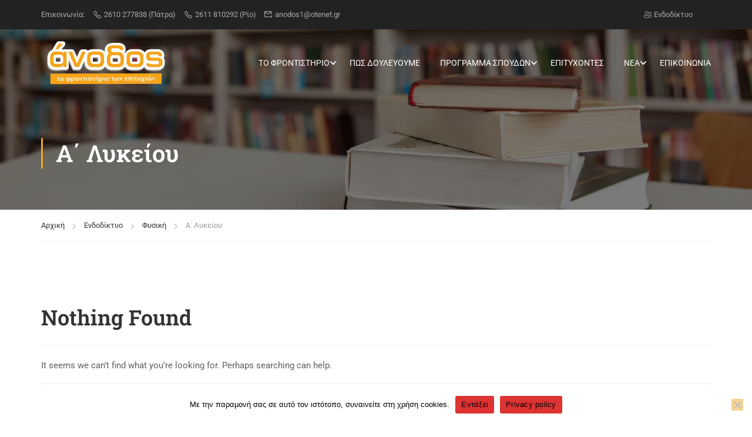

--- FILE ---
content_type: text/html; charset=utf-8
request_url: https://www.google.com/recaptcha/api2/anchor?ar=1&k=6LcJDjgoAAAAAKOhNzFT1RPVb4Q4bITOYlk2RAj_&co=aHR0cHM6Ly93d3cuYW5vZG9zcGF0cmFzLmdyOjQ0Mw..&hl=en&v=N67nZn4AqZkNcbeMu4prBgzg&size=invisible&anchor-ms=20000&execute-ms=30000&cb=mdndchbi2ejx
body_size: 48502
content:
<!DOCTYPE HTML><html dir="ltr" lang="en"><head><meta http-equiv="Content-Type" content="text/html; charset=UTF-8">
<meta http-equiv="X-UA-Compatible" content="IE=edge">
<title>reCAPTCHA</title>
<style type="text/css">
/* cyrillic-ext */
@font-face {
  font-family: 'Roboto';
  font-style: normal;
  font-weight: 400;
  font-stretch: 100%;
  src: url(//fonts.gstatic.com/s/roboto/v48/KFO7CnqEu92Fr1ME7kSn66aGLdTylUAMa3GUBHMdazTgWw.woff2) format('woff2');
  unicode-range: U+0460-052F, U+1C80-1C8A, U+20B4, U+2DE0-2DFF, U+A640-A69F, U+FE2E-FE2F;
}
/* cyrillic */
@font-face {
  font-family: 'Roboto';
  font-style: normal;
  font-weight: 400;
  font-stretch: 100%;
  src: url(//fonts.gstatic.com/s/roboto/v48/KFO7CnqEu92Fr1ME7kSn66aGLdTylUAMa3iUBHMdazTgWw.woff2) format('woff2');
  unicode-range: U+0301, U+0400-045F, U+0490-0491, U+04B0-04B1, U+2116;
}
/* greek-ext */
@font-face {
  font-family: 'Roboto';
  font-style: normal;
  font-weight: 400;
  font-stretch: 100%;
  src: url(//fonts.gstatic.com/s/roboto/v48/KFO7CnqEu92Fr1ME7kSn66aGLdTylUAMa3CUBHMdazTgWw.woff2) format('woff2');
  unicode-range: U+1F00-1FFF;
}
/* greek */
@font-face {
  font-family: 'Roboto';
  font-style: normal;
  font-weight: 400;
  font-stretch: 100%;
  src: url(//fonts.gstatic.com/s/roboto/v48/KFO7CnqEu92Fr1ME7kSn66aGLdTylUAMa3-UBHMdazTgWw.woff2) format('woff2');
  unicode-range: U+0370-0377, U+037A-037F, U+0384-038A, U+038C, U+038E-03A1, U+03A3-03FF;
}
/* math */
@font-face {
  font-family: 'Roboto';
  font-style: normal;
  font-weight: 400;
  font-stretch: 100%;
  src: url(//fonts.gstatic.com/s/roboto/v48/KFO7CnqEu92Fr1ME7kSn66aGLdTylUAMawCUBHMdazTgWw.woff2) format('woff2');
  unicode-range: U+0302-0303, U+0305, U+0307-0308, U+0310, U+0312, U+0315, U+031A, U+0326-0327, U+032C, U+032F-0330, U+0332-0333, U+0338, U+033A, U+0346, U+034D, U+0391-03A1, U+03A3-03A9, U+03B1-03C9, U+03D1, U+03D5-03D6, U+03F0-03F1, U+03F4-03F5, U+2016-2017, U+2034-2038, U+203C, U+2040, U+2043, U+2047, U+2050, U+2057, U+205F, U+2070-2071, U+2074-208E, U+2090-209C, U+20D0-20DC, U+20E1, U+20E5-20EF, U+2100-2112, U+2114-2115, U+2117-2121, U+2123-214F, U+2190, U+2192, U+2194-21AE, U+21B0-21E5, U+21F1-21F2, U+21F4-2211, U+2213-2214, U+2216-22FF, U+2308-230B, U+2310, U+2319, U+231C-2321, U+2336-237A, U+237C, U+2395, U+239B-23B7, U+23D0, U+23DC-23E1, U+2474-2475, U+25AF, U+25B3, U+25B7, U+25BD, U+25C1, U+25CA, U+25CC, U+25FB, U+266D-266F, U+27C0-27FF, U+2900-2AFF, U+2B0E-2B11, U+2B30-2B4C, U+2BFE, U+3030, U+FF5B, U+FF5D, U+1D400-1D7FF, U+1EE00-1EEFF;
}
/* symbols */
@font-face {
  font-family: 'Roboto';
  font-style: normal;
  font-weight: 400;
  font-stretch: 100%;
  src: url(//fonts.gstatic.com/s/roboto/v48/KFO7CnqEu92Fr1ME7kSn66aGLdTylUAMaxKUBHMdazTgWw.woff2) format('woff2');
  unicode-range: U+0001-000C, U+000E-001F, U+007F-009F, U+20DD-20E0, U+20E2-20E4, U+2150-218F, U+2190, U+2192, U+2194-2199, U+21AF, U+21E6-21F0, U+21F3, U+2218-2219, U+2299, U+22C4-22C6, U+2300-243F, U+2440-244A, U+2460-24FF, U+25A0-27BF, U+2800-28FF, U+2921-2922, U+2981, U+29BF, U+29EB, U+2B00-2BFF, U+4DC0-4DFF, U+FFF9-FFFB, U+10140-1018E, U+10190-1019C, U+101A0, U+101D0-101FD, U+102E0-102FB, U+10E60-10E7E, U+1D2C0-1D2D3, U+1D2E0-1D37F, U+1F000-1F0FF, U+1F100-1F1AD, U+1F1E6-1F1FF, U+1F30D-1F30F, U+1F315, U+1F31C, U+1F31E, U+1F320-1F32C, U+1F336, U+1F378, U+1F37D, U+1F382, U+1F393-1F39F, U+1F3A7-1F3A8, U+1F3AC-1F3AF, U+1F3C2, U+1F3C4-1F3C6, U+1F3CA-1F3CE, U+1F3D4-1F3E0, U+1F3ED, U+1F3F1-1F3F3, U+1F3F5-1F3F7, U+1F408, U+1F415, U+1F41F, U+1F426, U+1F43F, U+1F441-1F442, U+1F444, U+1F446-1F449, U+1F44C-1F44E, U+1F453, U+1F46A, U+1F47D, U+1F4A3, U+1F4B0, U+1F4B3, U+1F4B9, U+1F4BB, U+1F4BF, U+1F4C8-1F4CB, U+1F4D6, U+1F4DA, U+1F4DF, U+1F4E3-1F4E6, U+1F4EA-1F4ED, U+1F4F7, U+1F4F9-1F4FB, U+1F4FD-1F4FE, U+1F503, U+1F507-1F50B, U+1F50D, U+1F512-1F513, U+1F53E-1F54A, U+1F54F-1F5FA, U+1F610, U+1F650-1F67F, U+1F687, U+1F68D, U+1F691, U+1F694, U+1F698, U+1F6AD, U+1F6B2, U+1F6B9-1F6BA, U+1F6BC, U+1F6C6-1F6CF, U+1F6D3-1F6D7, U+1F6E0-1F6EA, U+1F6F0-1F6F3, U+1F6F7-1F6FC, U+1F700-1F7FF, U+1F800-1F80B, U+1F810-1F847, U+1F850-1F859, U+1F860-1F887, U+1F890-1F8AD, U+1F8B0-1F8BB, U+1F8C0-1F8C1, U+1F900-1F90B, U+1F93B, U+1F946, U+1F984, U+1F996, U+1F9E9, U+1FA00-1FA6F, U+1FA70-1FA7C, U+1FA80-1FA89, U+1FA8F-1FAC6, U+1FACE-1FADC, U+1FADF-1FAE9, U+1FAF0-1FAF8, U+1FB00-1FBFF;
}
/* vietnamese */
@font-face {
  font-family: 'Roboto';
  font-style: normal;
  font-weight: 400;
  font-stretch: 100%;
  src: url(//fonts.gstatic.com/s/roboto/v48/KFO7CnqEu92Fr1ME7kSn66aGLdTylUAMa3OUBHMdazTgWw.woff2) format('woff2');
  unicode-range: U+0102-0103, U+0110-0111, U+0128-0129, U+0168-0169, U+01A0-01A1, U+01AF-01B0, U+0300-0301, U+0303-0304, U+0308-0309, U+0323, U+0329, U+1EA0-1EF9, U+20AB;
}
/* latin-ext */
@font-face {
  font-family: 'Roboto';
  font-style: normal;
  font-weight: 400;
  font-stretch: 100%;
  src: url(//fonts.gstatic.com/s/roboto/v48/KFO7CnqEu92Fr1ME7kSn66aGLdTylUAMa3KUBHMdazTgWw.woff2) format('woff2');
  unicode-range: U+0100-02BA, U+02BD-02C5, U+02C7-02CC, U+02CE-02D7, U+02DD-02FF, U+0304, U+0308, U+0329, U+1D00-1DBF, U+1E00-1E9F, U+1EF2-1EFF, U+2020, U+20A0-20AB, U+20AD-20C0, U+2113, U+2C60-2C7F, U+A720-A7FF;
}
/* latin */
@font-face {
  font-family: 'Roboto';
  font-style: normal;
  font-weight: 400;
  font-stretch: 100%;
  src: url(//fonts.gstatic.com/s/roboto/v48/KFO7CnqEu92Fr1ME7kSn66aGLdTylUAMa3yUBHMdazQ.woff2) format('woff2');
  unicode-range: U+0000-00FF, U+0131, U+0152-0153, U+02BB-02BC, U+02C6, U+02DA, U+02DC, U+0304, U+0308, U+0329, U+2000-206F, U+20AC, U+2122, U+2191, U+2193, U+2212, U+2215, U+FEFF, U+FFFD;
}
/* cyrillic-ext */
@font-face {
  font-family: 'Roboto';
  font-style: normal;
  font-weight: 500;
  font-stretch: 100%;
  src: url(//fonts.gstatic.com/s/roboto/v48/KFO7CnqEu92Fr1ME7kSn66aGLdTylUAMa3GUBHMdazTgWw.woff2) format('woff2');
  unicode-range: U+0460-052F, U+1C80-1C8A, U+20B4, U+2DE0-2DFF, U+A640-A69F, U+FE2E-FE2F;
}
/* cyrillic */
@font-face {
  font-family: 'Roboto';
  font-style: normal;
  font-weight: 500;
  font-stretch: 100%;
  src: url(//fonts.gstatic.com/s/roboto/v48/KFO7CnqEu92Fr1ME7kSn66aGLdTylUAMa3iUBHMdazTgWw.woff2) format('woff2');
  unicode-range: U+0301, U+0400-045F, U+0490-0491, U+04B0-04B1, U+2116;
}
/* greek-ext */
@font-face {
  font-family: 'Roboto';
  font-style: normal;
  font-weight: 500;
  font-stretch: 100%;
  src: url(//fonts.gstatic.com/s/roboto/v48/KFO7CnqEu92Fr1ME7kSn66aGLdTylUAMa3CUBHMdazTgWw.woff2) format('woff2');
  unicode-range: U+1F00-1FFF;
}
/* greek */
@font-face {
  font-family: 'Roboto';
  font-style: normal;
  font-weight: 500;
  font-stretch: 100%;
  src: url(//fonts.gstatic.com/s/roboto/v48/KFO7CnqEu92Fr1ME7kSn66aGLdTylUAMa3-UBHMdazTgWw.woff2) format('woff2');
  unicode-range: U+0370-0377, U+037A-037F, U+0384-038A, U+038C, U+038E-03A1, U+03A3-03FF;
}
/* math */
@font-face {
  font-family: 'Roboto';
  font-style: normal;
  font-weight: 500;
  font-stretch: 100%;
  src: url(//fonts.gstatic.com/s/roboto/v48/KFO7CnqEu92Fr1ME7kSn66aGLdTylUAMawCUBHMdazTgWw.woff2) format('woff2');
  unicode-range: U+0302-0303, U+0305, U+0307-0308, U+0310, U+0312, U+0315, U+031A, U+0326-0327, U+032C, U+032F-0330, U+0332-0333, U+0338, U+033A, U+0346, U+034D, U+0391-03A1, U+03A3-03A9, U+03B1-03C9, U+03D1, U+03D5-03D6, U+03F0-03F1, U+03F4-03F5, U+2016-2017, U+2034-2038, U+203C, U+2040, U+2043, U+2047, U+2050, U+2057, U+205F, U+2070-2071, U+2074-208E, U+2090-209C, U+20D0-20DC, U+20E1, U+20E5-20EF, U+2100-2112, U+2114-2115, U+2117-2121, U+2123-214F, U+2190, U+2192, U+2194-21AE, U+21B0-21E5, U+21F1-21F2, U+21F4-2211, U+2213-2214, U+2216-22FF, U+2308-230B, U+2310, U+2319, U+231C-2321, U+2336-237A, U+237C, U+2395, U+239B-23B7, U+23D0, U+23DC-23E1, U+2474-2475, U+25AF, U+25B3, U+25B7, U+25BD, U+25C1, U+25CA, U+25CC, U+25FB, U+266D-266F, U+27C0-27FF, U+2900-2AFF, U+2B0E-2B11, U+2B30-2B4C, U+2BFE, U+3030, U+FF5B, U+FF5D, U+1D400-1D7FF, U+1EE00-1EEFF;
}
/* symbols */
@font-face {
  font-family: 'Roboto';
  font-style: normal;
  font-weight: 500;
  font-stretch: 100%;
  src: url(//fonts.gstatic.com/s/roboto/v48/KFO7CnqEu92Fr1ME7kSn66aGLdTylUAMaxKUBHMdazTgWw.woff2) format('woff2');
  unicode-range: U+0001-000C, U+000E-001F, U+007F-009F, U+20DD-20E0, U+20E2-20E4, U+2150-218F, U+2190, U+2192, U+2194-2199, U+21AF, U+21E6-21F0, U+21F3, U+2218-2219, U+2299, U+22C4-22C6, U+2300-243F, U+2440-244A, U+2460-24FF, U+25A0-27BF, U+2800-28FF, U+2921-2922, U+2981, U+29BF, U+29EB, U+2B00-2BFF, U+4DC0-4DFF, U+FFF9-FFFB, U+10140-1018E, U+10190-1019C, U+101A0, U+101D0-101FD, U+102E0-102FB, U+10E60-10E7E, U+1D2C0-1D2D3, U+1D2E0-1D37F, U+1F000-1F0FF, U+1F100-1F1AD, U+1F1E6-1F1FF, U+1F30D-1F30F, U+1F315, U+1F31C, U+1F31E, U+1F320-1F32C, U+1F336, U+1F378, U+1F37D, U+1F382, U+1F393-1F39F, U+1F3A7-1F3A8, U+1F3AC-1F3AF, U+1F3C2, U+1F3C4-1F3C6, U+1F3CA-1F3CE, U+1F3D4-1F3E0, U+1F3ED, U+1F3F1-1F3F3, U+1F3F5-1F3F7, U+1F408, U+1F415, U+1F41F, U+1F426, U+1F43F, U+1F441-1F442, U+1F444, U+1F446-1F449, U+1F44C-1F44E, U+1F453, U+1F46A, U+1F47D, U+1F4A3, U+1F4B0, U+1F4B3, U+1F4B9, U+1F4BB, U+1F4BF, U+1F4C8-1F4CB, U+1F4D6, U+1F4DA, U+1F4DF, U+1F4E3-1F4E6, U+1F4EA-1F4ED, U+1F4F7, U+1F4F9-1F4FB, U+1F4FD-1F4FE, U+1F503, U+1F507-1F50B, U+1F50D, U+1F512-1F513, U+1F53E-1F54A, U+1F54F-1F5FA, U+1F610, U+1F650-1F67F, U+1F687, U+1F68D, U+1F691, U+1F694, U+1F698, U+1F6AD, U+1F6B2, U+1F6B9-1F6BA, U+1F6BC, U+1F6C6-1F6CF, U+1F6D3-1F6D7, U+1F6E0-1F6EA, U+1F6F0-1F6F3, U+1F6F7-1F6FC, U+1F700-1F7FF, U+1F800-1F80B, U+1F810-1F847, U+1F850-1F859, U+1F860-1F887, U+1F890-1F8AD, U+1F8B0-1F8BB, U+1F8C0-1F8C1, U+1F900-1F90B, U+1F93B, U+1F946, U+1F984, U+1F996, U+1F9E9, U+1FA00-1FA6F, U+1FA70-1FA7C, U+1FA80-1FA89, U+1FA8F-1FAC6, U+1FACE-1FADC, U+1FADF-1FAE9, U+1FAF0-1FAF8, U+1FB00-1FBFF;
}
/* vietnamese */
@font-face {
  font-family: 'Roboto';
  font-style: normal;
  font-weight: 500;
  font-stretch: 100%;
  src: url(//fonts.gstatic.com/s/roboto/v48/KFO7CnqEu92Fr1ME7kSn66aGLdTylUAMa3OUBHMdazTgWw.woff2) format('woff2');
  unicode-range: U+0102-0103, U+0110-0111, U+0128-0129, U+0168-0169, U+01A0-01A1, U+01AF-01B0, U+0300-0301, U+0303-0304, U+0308-0309, U+0323, U+0329, U+1EA0-1EF9, U+20AB;
}
/* latin-ext */
@font-face {
  font-family: 'Roboto';
  font-style: normal;
  font-weight: 500;
  font-stretch: 100%;
  src: url(//fonts.gstatic.com/s/roboto/v48/KFO7CnqEu92Fr1ME7kSn66aGLdTylUAMa3KUBHMdazTgWw.woff2) format('woff2');
  unicode-range: U+0100-02BA, U+02BD-02C5, U+02C7-02CC, U+02CE-02D7, U+02DD-02FF, U+0304, U+0308, U+0329, U+1D00-1DBF, U+1E00-1E9F, U+1EF2-1EFF, U+2020, U+20A0-20AB, U+20AD-20C0, U+2113, U+2C60-2C7F, U+A720-A7FF;
}
/* latin */
@font-face {
  font-family: 'Roboto';
  font-style: normal;
  font-weight: 500;
  font-stretch: 100%;
  src: url(//fonts.gstatic.com/s/roboto/v48/KFO7CnqEu92Fr1ME7kSn66aGLdTylUAMa3yUBHMdazQ.woff2) format('woff2');
  unicode-range: U+0000-00FF, U+0131, U+0152-0153, U+02BB-02BC, U+02C6, U+02DA, U+02DC, U+0304, U+0308, U+0329, U+2000-206F, U+20AC, U+2122, U+2191, U+2193, U+2212, U+2215, U+FEFF, U+FFFD;
}
/* cyrillic-ext */
@font-face {
  font-family: 'Roboto';
  font-style: normal;
  font-weight: 900;
  font-stretch: 100%;
  src: url(//fonts.gstatic.com/s/roboto/v48/KFO7CnqEu92Fr1ME7kSn66aGLdTylUAMa3GUBHMdazTgWw.woff2) format('woff2');
  unicode-range: U+0460-052F, U+1C80-1C8A, U+20B4, U+2DE0-2DFF, U+A640-A69F, U+FE2E-FE2F;
}
/* cyrillic */
@font-face {
  font-family: 'Roboto';
  font-style: normal;
  font-weight: 900;
  font-stretch: 100%;
  src: url(//fonts.gstatic.com/s/roboto/v48/KFO7CnqEu92Fr1ME7kSn66aGLdTylUAMa3iUBHMdazTgWw.woff2) format('woff2');
  unicode-range: U+0301, U+0400-045F, U+0490-0491, U+04B0-04B1, U+2116;
}
/* greek-ext */
@font-face {
  font-family: 'Roboto';
  font-style: normal;
  font-weight: 900;
  font-stretch: 100%;
  src: url(//fonts.gstatic.com/s/roboto/v48/KFO7CnqEu92Fr1ME7kSn66aGLdTylUAMa3CUBHMdazTgWw.woff2) format('woff2');
  unicode-range: U+1F00-1FFF;
}
/* greek */
@font-face {
  font-family: 'Roboto';
  font-style: normal;
  font-weight: 900;
  font-stretch: 100%;
  src: url(//fonts.gstatic.com/s/roboto/v48/KFO7CnqEu92Fr1ME7kSn66aGLdTylUAMa3-UBHMdazTgWw.woff2) format('woff2');
  unicode-range: U+0370-0377, U+037A-037F, U+0384-038A, U+038C, U+038E-03A1, U+03A3-03FF;
}
/* math */
@font-face {
  font-family: 'Roboto';
  font-style: normal;
  font-weight: 900;
  font-stretch: 100%;
  src: url(//fonts.gstatic.com/s/roboto/v48/KFO7CnqEu92Fr1ME7kSn66aGLdTylUAMawCUBHMdazTgWw.woff2) format('woff2');
  unicode-range: U+0302-0303, U+0305, U+0307-0308, U+0310, U+0312, U+0315, U+031A, U+0326-0327, U+032C, U+032F-0330, U+0332-0333, U+0338, U+033A, U+0346, U+034D, U+0391-03A1, U+03A3-03A9, U+03B1-03C9, U+03D1, U+03D5-03D6, U+03F0-03F1, U+03F4-03F5, U+2016-2017, U+2034-2038, U+203C, U+2040, U+2043, U+2047, U+2050, U+2057, U+205F, U+2070-2071, U+2074-208E, U+2090-209C, U+20D0-20DC, U+20E1, U+20E5-20EF, U+2100-2112, U+2114-2115, U+2117-2121, U+2123-214F, U+2190, U+2192, U+2194-21AE, U+21B0-21E5, U+21F1-21F2, U+21F4-2211, U+2213-2214, U+2216-22FF, U+2308-230B, U+2310, U+2319, U+231C-2321, U+2336-237A, U+237C, U+2395, U+239B-23B7, U+23D0, U+23DC-23E1, U+2474-2475, U+25AF, U+25B3, U+25B7, U+25BD, U+25C1, U+25CA, U+25CC, U+25FB, U+266D-266F, U+27C0-27FF, U+2900-2AFF, U+2B0E-2B11, U+2B30-2B4C, U+2BFE, U+3030, U+FF5B, U+FF5D, U+1D400-1D7FF, U+1EE00-1EEFF;
}
/* symbols */
@font-face {
  font-family: 'Roboto';
  font-style: normal;
  font-weight: 900;
  font-stretch: 100%;
  src: url(//fonts.gstatic.com/s/roboto/v48/KFO7CnqEu92Fr1ME7kSn66aGLdTylUAMaxKUBHMdazTgWw.woff2) format('woff2');
  unicode-range: U+0001-000C, U+000E-001F, U+007F-009F, U+20DD-20E0, U+20E2-20E4, U+2150-218F, U+2190, U+2192, U+2194-2199, U+21AF, U+21E6-21F0, U+21F3, U+2218-2219, U+2299, U+22C4-22C6, U+2300-243F, U+2440-244A, U+2460-24FF, U+25A0-27BF, U+2800-28FF, U+2921-2922, U+2981, U+29BF, U+29EB, U+2B00-2BFF, U+4DC0-4DFF, U+FFF9-FFFB, U+10140-1018E, U+10190-1019C, U+101A0, U+101D0-101FD, U+102E0-102FB, U+10E60-10E7E, U+1D2C0-1D2D3, U+1D2E0-1D37F, U+1F000-1F0FF, U+1F100-1F1AD, U+1F1E6-1F1FF, U+1F30D-1F30F, U+1F315, U+1F31C, U+1F31E, U+1F320-1F32C, U+1F336, U+1F378, U+1F37D, U+1F382, U+1F393-1F39F, U+1F3A7-1F3A8, U+1F3AC-1F3AF, U+1F3C2, U+1F3C4-1F3C6, U+1F3CA-1F3CE, U+1F3D4-1F3E0, U+1F3ED, U+1F3F1-1F3F3, U+1F3F5-1F3F7, U+1F408, U+1F415, U+1F41F, U+1F426, U+1F43F, U+1F441-1F442, U+1F444, U+1F446-1F449, U+1F44C-1F44E, U+1F453, U+1F46A, U+1F47D, U+1F4A3, U+1F4B0, U+1F4B3, U+1F4B9, U+1F4BB, U+1F4BF, U+1F4C8-1F4CB, U+1F4D6, U+1F4DA, U+1F4DF, U+1F4E3-1F4E6, U+1F4EA-1F4ED, U+1F4F7, U+1F4F9-1F4FB, U+1F4FD-1F4FE, U+1F503, U+1F507-1F50B, U+1F50D, U+1F512-1F513, U+1F53E-1F54A, U+1F54F-1F5FA, U+1F610, U+1F650-1F67F, U+1F687, U+1F68D, U+1F691, U+1F694, U+1F698, U+1F6AD, U+1F6B2, U+1F6B9-1F6BA, U+1F6BC, U+1F6C6-1F6CF, U+1F6D3-1F6D7, U+1F6E0-1F6EA, U+1F6F0-1F6F3, U+1F6F7-1F6FC, U+1F700-1F7FF, U+1F800-1F80B, U+1F810-1F847, U+1F850-1F859, U+1F860-1F887, U+1F890-1F8AD, U+1F8B0-1F8BB, U+1F8C0-1F8C1, U+1F900-1F90B, U+1F93B, U+1F946, U+1F984, U+1F996, U+1F9E9, U+1FA00-1FA6F, U+1FA70-1FA7C, U+1FA80-1FA89, U+1FA8F-1FAC6, U+1FACE-1FADC, U+1FADF-1FAE9, U+1FAF0-1FAF8, U+1FB00-1FBFF;
}
/* vietnamese */
@font-face {
  font-family: 'Roboto';
  font-style: normal;
  font-weight: 900;
  font-stretch: 100%;
  src: url(//fonts.gstatic.com/s/roboto/v48/KFO7CnqEu92Fr1ME7kSn66aGLdTylUAMa3OUBHMdazTgWw.woff2) format('woff2');
  unicode-range: U+0102-0103, U+0110-0111, U+0128-0129, U+0168-0169, U+01A0-01A1, U+01AF-01B0, U+0300-0301, U+0303-0304, U+0308-0309, U+0323, U+0329, U+1EA0-1EF9, U+20AB;
}
/* latin-ext */
@font-face {
  font-family: 'Roboto';
  font-style: normal;
  font-weight: 900;
  font-stretch: 100%;
  src: url(//fonts.gstatic.com/s/roboto/v48/KFO7CnqEu92Fr1ME7kSn66aGLdTylUAMa3KUBHMdazTgWw.woff2) format('woff2');
  unicode-range: U+0100-02BA, U+02BD-02C5, U+02C7-02CC, U+02CE-02D7, U+02DD-02FF, U+0304, U+0308, U+0329, U+1D00-1DBF, U+1E00-1E9F, U+1EF2-1EFF, U+2020, U+20A0-20AB, U+20AD-20C0, U+2113, U+2C60-2C7F, U+A720-A7FF;
}
/* latin */
@font-face {
  font-family: 'Roboto';
  font-style: normal;
  font-weight: 900;
  font-stretch: 100%;
  src: url(//fonts.gstatic.com/s/roboto/v48/KFO7CnqEu92Fr1ME7kSn66aGLdTylUAMa3yUBHMdazQ.woff2) format('woff2');
  unicode-range: U+0000-00FF, U+0131, U+0152-0153, U+02BB-02BC, U+02C6, U+02DA, U+02DC, U+0304, U+0308, U+0329, U+2000-206F, U+20AC, U+2122, U+2191, U+2193, U+2212, U+2215, U+FEFF, U+FFFD;
}

</style>
<link rel="stylesheet" type="text/css" href="https://www.gstatic.com/recaptcha/releases/N67nZn4AqZkNcbeMu4prBgzg/styles__ltr.css">
<script nonce="hXZop0bnu_ZLP4XVdk0rCg" type="text/javascript">window['__recaptcha_api'] = 'https://www.google.com/recaptcha/api2/';</script>
<script type="text/javascript" src="https://www.gstatic.com/recaptcha/releases/N67nZn4AqZkNcbeMu4prBgzg/recaptcha__en.js" nonce="hXZop0bnu_ZLP4XVdk0rCg">
      
    </script></head>
<body><div id="rc-anchor-alert" class="rc-anchor-alert"></div>
<input type="hidden" id="recaptcha-token" value="[base64]">
<script type="text/javascript" nonce="hXZop0bnu_ZLP4XVdk0rCg">
      recaptcha.anchor.Main.init("[\x22ainput\x22,[\x22bgdata\x22,\x22\x22,\[base64]/[base64]/[base64]/[base64]/[base64]/[base64]/KGcoTywyNTMsTy5PKSxVRyhPLEMpKTpnKE8sMjUzLEMpLE8pKSxsKSksTykpfSxieT1mdW5jdGlvbihDLE8sdSxsKXtmb3IobD0odT1SKEMpLDApO08+MDtPLS0pbD1sPDw4fFooQyk7ZyhDLHUsbCl9LFVHPWZ1bmN0aW9uKEMsTyl7Qy5pLmxlbmd0aD4xMDQ/[base64]/[base64]/[base64]/[base64]/[base64]/[base64]/[base64]\\u003d\x22,\[base64]\x22,\x22NcKUUcK4JcKfwopJwo3CgjgFwqVPw47DlDZUwrzCvmsdwrrDokdAFsOfwo56w6HDnlrCpl8fwpzCo8O/[base64]/DtzENw5bDiMKHw5Qaw6B6bULCicK7w73DosOEWcOIC8Obwp5Bw60cbQrDgMK9wo3Chg0EYXjCj8OMTcKkw5lvwr/[base64]/DmS3CsMOwB8KPw5QswoEDw5g6QcOhE8Kaw67DrMKcGwRpw5jDvcKZw6YcTcOew7vCnzjChsOGw6oxw5zDuMKewpLCgcK8w4PDosKlw5dZw6rDm8O/YEE8UcK2worDsMOyw5kBKCU9wq1oXE3CgBTDusOYw5rCvcKzW8KBTBPDlE4Hwoorw5l0wpvCgzDDuMOhbwzDjVzDrsKNwpvDuhbDhG/CtsO4wqxuKADCjX0swrhjw4tkw5VIOsONAQ9+w6HCjMKFw5nCrSzCqSzCoGnCskrCpRRac8OWDX1cOcKMwoTDpTM1w6fCjhbDpcK3OMKlIXzDl8Kow6zCmR/[base64]/RMKlwqLCm8K2wq7CuMOVQlHDm8OOWVvDjRN/XU9AwqdFwrp+w4vCs8Kdwq/[base64]/DqE7CscOVV8Khw4jCscKSUcKyOsOKDRLCpcKBbirDr8KZJMOtXnvChcORQcO5w7xNd8K4w7/CjF1Wwr8rcyg5w4PDmFXDpcOxwoXDmMKjOilKw5fDpcOvwrzCpF7ClAl/wrs3a8OuM8Okwr/Cp8KywozClnfCkcOISsKTOcKjwqHDhjhsVWQtc8KEUsKeGMKzwoXCksOJw4Muw6hrw4vCsSUbwonCoFTDlF3CsHPCuEIPw6bDh8KqEcKkwppzSwI4w5/CosO9LU/[base64]/DpSIDAcKow7lmwoHDrwIyw6XDsmHCssKZw5lnwrTDtQHCrDNhw7gpV8KDw6DDkm/[base64]/[base64]/DlsOBElPDrS/DvxvCvXvComzDtGjCnwnCmsKWMsKnEMKhNMKrcXPCk3RnwrHCm2YxHmlONiTDrznCrhXCkcOKF1g3w6IvwoRjw7TCv8OARHJLw6nCocKUw6HDkcK3wpbDu8OBU2bCnAcoAMK0wq/DjERWwqtPQDbCritPwqXCocKAbwTCvcKsZ8OawoXCrRkLbcOnwr/CpiIeN8OWwpQLw4lAw7fDkgrDqBgEEMORw5Yzw68gw65rS8OFaBzDv8Kew7EXb8KLasK1KFzDl8KYBDcfw4oZw7jCk8KWWQzCksO/Q8O2bsK8b8OycsKdGsObwrXCuSBDw5FSScOvPMOgw6YCwo5SccKgTMKgYMKsNcKAw7l6BmvCqgbDt8O/wpjDgsOTT8Kfw5fDusKLw7RZKMKgAcOjw7EOwqJow4B6wq57wqrDjsOTw4/DtnR/RsOsf8Khw55KwrHCgcKiw7Q1cidTw4zDqEhtLy/CrkY8MMKow6QTwpHCqlBXw73DvyfDtcOYwo3Dh8Onwo/CvcK5wqAQWMKpDyTCtMOCN8KcV8KhwoQjw6DDnX4gwo/[base64]/CrcOewolYwpFlAMOow7YjQ8KLw7jDqMKQwqXCj2zDkcKywoVmwq1nw4VBdMOAw7ZSwp/Ci1hSAlzDmMOww7YlRRkjw4HDmD7CscKNw7pzw5LDhTbDnAFEbWXDvlbDmEx4MATDsCTClMKDwqTCssKFw78oV8OjHcOPw6HDlirCv0vChlfDpjLDpD3Cl8Kjw7MnwqZtw6lsQifCi8KGwr/[base64]/[base64]/w7wQw5jCtjMifMK/w4c7wqVUwqRxw50Dw7QwwrfCp8KrfDLDow18QR/ClAzCuRAlBj06woBww6PClsOAw68fdsKXaxRcYsKVDsKeR8O9woJIwqZ/f8OxOGBUwp3CicOnwp/CojZTQFrClAZcEsKGZknCnljDtXbCn8Kye8Kaw6DCjcOJfsK7WUfChMOmwpd1w4g0ZMOgwonDiBPCtMK7QCRQw58Hwo3DjATDrCfDpClewp8XGw3Ci8K+wrLDqsOIZ8OKwpTCgAbDvTpIQwrClhUuNB5+wp/DgsKAKsKnw5Q/w7bChCfDsMOcHWHDpMOjwqbCp2wxw7towqvChE3DgMKRwqwFwoEJBhrDlS7ClcKfwrYTw7nCmsKhwoLDlcKCICoTwrTDpAZDCm3Cq8KzIMO0HsK/[base64]/Dg0fDk8KkwqgrfCYtZk03wpBQw60nw6xQw51cKj4tPmvCtCAfwoB/wqdjw7DDhcOVw4HDlxLCicKGLy3DgDjDu8KSw5pKwpI0YzHCh8O/MBNkC2xHFXrDq2dvwq3DrcO1I8O8dcKwWAI3w4YCw4vDgcO9wrF+OsORwpByR8Oow7khw6QkCxo/[base64]/w79KE00iOsOOJnrDqsOPwoTDmWpJWcOjZhnDsVVuw4rCgcKZRyTDgH5zw4bCki7DhzJpPBLCkRdzRAkBBcOXw6DDpB/[base64]/Cgx5LdTvCqcO5IiUywqF8woFNwq7DhStuZcKOE2BCRQLCpcOWwrbDunhmwqkAFXoJBiBBw5tJCTUYw4BYw69JSBxdwq7ChsKiw63CncKawopvScOlwqXCmMKRARzDq3rCv8OEAMOMV8OKw6zDjcKXWABbSV/CiVwBEsOjKcKXaHt6SWsMwqxKwo7CocKHTgYbOsKdwo/DpsOKL8O6woXDmsKoGkXDrWp6w5c6H3tEw71dw43Di8KICcKEciYMZMKewrY4Y1xxdSbDi8Ogw6UUw4nDkizCng4iRXl4wqRYwoXDhMOFwqw7wqXCrjTChcOZNMK0w5/Ci8OqGijCpAPDssO6w68zZBVEw6Aswo8sw5fClVbDoiQqKcOHbBFRwrPDnj7CkMO2CcKRDcO5AcKRw57Cj8Kcw5xrCGd1w4nCs8Oew6XDjMO4w48ieMONZ8O5w5klwrPDn1zDosKGwoXCuQPDtUNlIA/DksKSw5cVw4fDg13CqcOyecKVNcKVw6fDqMK+w6Zkw4HCnmvCnsOow6bCnjfDgsO9KMODS8OkMy/Dt8KiUMKRZVxOw7Idw4jDpEzCjsODw6Jhw6EOQ2spw5LDpMO+wrzDicKswqHCjcKDw4pgw5tTBcKTE8OTwrfCj8Okw6LDrsKAwplTw4/[base64]/JcK9YAk9w77Cp8KOwovCiktFw6bCvsOqw483F8OfNsO0JsOGZw5uFMO4w4TCjmYDYcOBTnMfdh/CoGDDmMKCEEhNw6LDg3p9w6F1OTXDnj1OwpHDryrCh1UYRgRPw67Cmx1neMOYwpcmwrvCvisqw6PCpTItWsOnYMOMAcOwNsKAcEzDn3JYw7nCuGfDsTdOGMKIw4kiwoPDq8ObcsO6PlfDscOEbcOCUMKAwr/[base64]/wpDDm8KqccKoLhPCuBrCocOlw7FVwpp2w5kow5jDrW3CrEnCm2nDtRXDisOxCMO1wqfCusObwq3DtsO0w5zDtXAIBcOnUXHDnRwZw6fCqmlpwqA/JkbCt0jCh1LCoMKeSMOoIcOsZsOWUylMBlwVwrpEEMKcw6PCqlcGw64vw4vDt8K5YsKiw7hZwqvDnQzCk2AZVDDDpU/[base64]/[base64]/CtFnCpcKBw45SGhzCosKrSsKtwpnCkgQXwr/ChcOew54pGcOlwogWa8KjZ33Cl8ObLR3DmkjCvwTDqQ/ClsOqw6Afw6jDiVFTET9tw7/Dg1TCqiF0JAcwBsORWMKKNynDmsOnMzElbj/[base64]/DrzxBVxBHwoVIPcKCf8K3LsOvwpZhdg3CrXjDvxHCq8OTLF7DpcKmwr/[base64]/CosOEaMOBw6zDlsKXbinDuMKWfcOmw5XCrUEIwpQnw4nDo8K2O09SwqHCviMsw5TDr3bCr1omRlrCqMKtw4rCkTwOw43DgMK0d2IBwrLCtgkrwr/DomUgw7fCicKXcMKfw5ZUw7IoW8KoIRbDs8K6SsOBeAvDsyVgN0BPOWjDtEBDH1bDrMKeL3QzwoVKwpsUXHQ6TMK2wr/[base64]/Cr0zCgTrCicOgwpDDuS7ClEPCusKywoHDvcOqWMO8wqFVNGMdQUXCkFzCoHBVwpDDhsOiAV8gLMOow5bCoW3CsXNOwqrCoTBlK8OBXk/CoSLDjcKsAcODeD/DqcO+KsK4M8K2w7bDkgwPAwzDn2sawppfwqLCsMKBSMKVSsKYdcOKwq/DjsKEwqpow4g3w5rDjFXCuRM/Q09tw6QQw5rClBFaX2EwCgxlwq0XQXtTUcOCwozCnyvCtQoXH8ODw4phwoYVwqfDvMOjwq05AlPDgMK4IW3ClWEtwohbwq/Ch8KtS8Kxw64owqLChGx2K8O8w67DnWfDhzrDocKfw5RVwpVDKFBJwpLDqsK0w43Ctx1ywojDpsKVwq4be0l0w67DvhrCvStEw6TDjCDDpx93w7HDqQbCoFoLw7vCgTDDoMOxLsOracK5wqrDqhLCl8OXOsO6Um1DwprDum7Dh8KAwrTDnMOHTcOowpXDiVdvO8K/w4nDncKvTsO7w5DCjcOfQsKkw6phw7RjMT4dZsKMOsKpw4Eowol+wrM9EnNWe2TDjDnCpsKOwpIXwrQ+wqLDoiICOmzDlkc3b8KSDmRqQcKbFsKKwr/CgMOow7vDm2B2QMKOwobDicOdOg/CiTpRwpjCosO8RMOVA0lkw4fDhg9hUnUbwqs3wrk6bcODM8K3RSHDuMKOI3bCj8O1XS3DpcOySSxZPmoXZMKNw4cUP0otwrlYIV3CuHwhcT5aDyQKcAPDrcKcwoXCpsOuNsOROG/[base64]/DsFMYbTodwqfDkBo4wrHDiisCaGReM8OVQnVEw6XCs3rCg8KafcOiw7/ClH9ywq1hf1QuUTjClcOhw5FWw6/DosODIwpMb8KCNTnCkG3CrMKAbkNMNFDCnMOuBzdoOBUMw6IRw5vDqDrCisO6AMO4amnDrMOCcQfDhcKaRTArw4rDu37DhsOGw4LDpMKDwpQpw5LDqMOLZSvDjknClEgRwoBwwrjCsDdCw6/DnD3CrDNtw6DDtHs2H8OTw7DCkQTDuh4Gwrllw7jChMKQw5RpI2R+D8KXA8K9KMOPw6BewrzDicKXwps0HQE7O8KOB0wjZXk/wrzDrmvCvGJRRSYUw7TCmwB1w7XCvndgw5jCgy/Dt8OWfMK2W0xIwofDl8KYw6PDvcOrw5jCvcOkwrjDmcOcwoPDrhbCkWsIw6VEwq/DpFbDicKJBVYJTiEqw74JO3Zgw5E8IMOyC2BtUGjCrcKww7/[base64]/Cg8K7NBDDpHbDi8O3w4gRwoTDmcKvwo9gw58ODF/DumHCskbCmcO4EMKowrgLDwzDpMOlwq9LLD/Di8KPw6/DnnjDgMOYw6bCm8OMKjp0TsOLBg/CrsKZwqIeKsOowo5Lwqsaw5TCn8OrKkPDqsK0dy4uZcOCw4t5eFhaEVPDlGnDnGg6w5J0wqdGJgYDAsOHwrhnGQHCpCPDjjM1w6FRADLCtsOLDFXDo8KdXnfCtcOuwqtJElBzbBgDLQbCncKuw4rCoVvCv8KTfsKawrkxwpcxSsKPwoFgw4/CnsKtNcKUw757wp53Z8KAHsOkw60RI8KWB8KswplZwpE5VWtCc0koW8KlwqHDsQbCiFI/BWXDlsKNwrrDksO3wpbDs8K1LWcFw6M+C8O0FkXDm8KXwoURw7DCocOhHcOswrLCjGEBwpfCgsODw4NDDTxqwq7DocKQdShtQU7DnsKRw43DlDAhbsKUwpfDm8K7w6vCgcKmbADDpV/DmMOlPsOKw7ZaXUMJbzvDgRlmwp/Dlil2YsOAw4/CnsO+cXgUwoo+wqnDgwjDnnkZwr0feMOWDToiw73DhFPDiD5/[base64]/Cnm/DsBV6w4czwqHCuMK6NR7DpMO5bxbDu8O3csO7QC/Co1p+w51Lw63DvwQTBsKKNxktwrs1TcKEw5fDqmDCj07DkHHCisOBwpPDqsK3Y8O3SRkMw7JEV2ZFdsKgZlHCs8OYA8Ktw49CEiPDtGI8ZwTCgsK/w7QkF8K2UxB/w5cGwqFUwrBEw7TCsXbCm8KgegoQccKDWMOuI8OHbWJIw7/[base64]/CpsKjD8OVZAxDw5LDhDzDskoaehnCqhrCh8Oaw7rDo8OxSUBIwqLDm8OqZE3Cr8Kgw65vw4sWJsK4DcOWOcKKwqZWZ8OQwqxxw4PDrH9TSBAyEsOHw69bKMKQZys9E3AfV8KzTcOewqk6w5M/wo9ZU8KgMMKCF8OcTE3CiCNJw5Zqw77CnsK3GD9nd8KJwq4bN3HDqHbDoAzDqj0EAi3CtgMtUsOhC8KDGX3CoMKVwrfDgUnDg8Okw5V0VAsMwoZcw7/DvGQLwrzCh0BPSWfCscKrJmdkw4R6w6QIw4nCvVF1wpTDtsKPHSAjQSZ0w7MlwofDn1ZuQcO+U30vw5nCksObAMOsO2bCpcKPB8KXw4XDjcOFFQMAeVM0w5/[base64]/DlsKiNXbDscORdsKGN8OSwoLCscKUw7MWw7EJwq9tfcOBcsKbw4fCs8OMwp4TIcOnw5xiwqDCisOMZ8OswrFUwp04cl9UMhNQwovChsKOc8KCwoEpw4jDgsKCKsOCw5XCkx7DgyjDuTc4wqQAGcOEw73DkMK0w5zDljzDtS0gAMKLJxtYw5DDjMK/e8Kdw6d2w6VMwrnDlnjCvMOpAMOcXWFPwrUcw7gJTVQtwrJ5w53CoRcuwo5DfcOWwrjDu8O0wotOdMOhTSt2wo80ecObw7fDjkbDmEI4PyVswrRhwp/Cv8Kjw6nDh8Kcw7nClcKjV8OlwprDkG8fGsKwbMKjwrVYwpPDosOSbBzDg8OXGjPCgsOrasOmKhp/w6jDkRnCsWnCgMKyw7XDlMOmdmBMfcOcw6h9GldAw4HCtB4df8OJw5nCnMKjRm7Cr2w+Tx3ChyjDhMKLwrbChw7Dk8KJw4XCsk/CtmHDp38DHMOyT0ljBmXCknsER3AfwobCvsOeC19GXhXClcKXwqoHAQweeCHCmsO0wpvCrMKLw5LCsy7DnsOlw4LCiXglwoDDk8OGwpjCqMOKfkXDiMKGwqJCw7ohwrDDhcOgw4Vtw6EvKT1rScOnGiHDhBzCqsO7ZcO4CcK/w6zDsMOCacKyw7BSPMKpJmjCn3xow64jB8OuTMKJKHo7w6JXIMO1HzPDlsOQCQfDlMKiAcOkZlrCgkNrQCTCnxzDvHtEDsOLfmIlwofDkA/Ck8Oiwq8Mw5xswo7DnsOxwpZYM2PDosKUw7fDlTbDoMOwTcKJw7LCinTClkPCi8Kzw6XDmBB3NcKKDCTCpTzDkMO5w4XCsxJmbEvClU/[base64]/DpsOYw6TCr8K0wqDCm31Gwr3ChAUDKybCq8KKw5gPEl5XMGnCjiTCm21gwrh5wrbDiXYkwpvCtWzDt3rCj8KnRwfDuUPDpz4XTz/CncKDS1RIw5fDrHbDhT3Cv310w5zDmsO0wpXDn2piw6sxVsKSKcOvw7zChcOmSMKtbMOIwoPCt8KSKsO+fcOzPsOow4HCqMKew4UQwq/Dty8bw4Ixwrw8w4oewpPDpjjCtR3CnMOOwrDDg3o3wpHCu8O1AUI8w5bDm2PDlCHDv0/Cr15gwpZVw4Ylw7dyCjxDRllwAsOuWMO4wocTw7PCiFJyDQohw4DCl8OxOsOGem4EwqPDkcKOw6XDh8K3wqsPw7rDtcOPPcKnw4DChsOAaAMKw7/CkGDCuiXCpwvCmQnCsXjDh0RYV3sfw5NewoDDjxFGw7zDo8KrwqnCr8OWw6QEwpIcR8O/woBfdEUFw7YhZ8OTw7w/w44wG29Ww4ZZJhPClMK0ZCB6wp/Cox/DuMOHw5LCg8Ouw6HCmMKoF8KoBsKnwrcIdSlrcX/CicKXSMKIWcOyB8O3woLDhxrChHvDr1hYPRRIQ8KuHjvDsCnDqA/ChMOTO8Onc8OqwpQdCGDDvsO8wpvDocKmWsOowot+w5vCgHXCkxMEa09wwq7Dp8Oqw7LChMKlwqs4w5swHMKZHmrCm8K0w7wtwoXCkXPCpGk/[base64]/w7DDvcKXBsK3RC5kXxU4wo3Dsl/CocOEw6rCkMORccO4OiDDjURywp7CpMKbw7XDk8KvFSzCn1g1wpbCtsKYw71uSAfCgWgMw4NlwrfDkANiGsKDfk7DrMK9wrYgbktrNsOOwpAGwozCq8OZwpZkwrrDuSRow5pQF8KoXMOYwo4Tw6PDt8Kaw5vCsEZ4egbDuhQoNsOpw7TDo20wEsO/[base64]/DvEETSMOUAMOiRxjCuMK0wrXCg1ddw5DDlcO3J8KvK8KZcHoVwq7DscKZGcK5w4oiwqclwrfDgB7CvmhncwI6ecOHwqAadcKdwq/Cr8OAwrdnaRNrwq7DmQLCqsK8XHlBAkHCkHDDlhwJR0pew5HDkkd8UsKqaMK/IhvCp8O0w5bDig7DkMOmMVXClcKAw7hMw4g8WT1MZiHDmMOlNcO/KmxXI8Kgw4drwrfCpSrDrwMVwqjClMOpGcOhF3DDrgVSw4cBwoLDisKWD0LCjWAkEsO9worCqcOTB8OuwrPCoG7DrhITC8KJYypSXcKMaMKXwroHw7cHwozCmsO3wrjCi14Kw67CpEtZasOuwoEoLcK/YksHHcKVw4bDs8O3wo7CsmDCscOtwp/Com/CuHbCtQfCjMKEImjCuDrCgTXCrTg+w6Irwol4wp7CizYVwp7DomJvw7jCphLCkW7DhwPDqsKewp8+w5jDrcOUHwLCnVzDpzV8FFDDhsOXwpfClMOeEcKQw5I2wpnDiWIYw5/CpWBOWcKMwoPCpMKJHsOKw4caw5vDicOAR8Kaw67ClDDCgcOJOHhfLjdYw6jCkDHClMKYwr9ww77CqsKgwpzCuMK3w5I4JTtgwr8GwqBrFQQPH8KvDU3CkTVsUsODwoo8w4Z3wpvCmyjCsMKYPn/DlcKVwr07w74UM8Ksw7nCiXh9LsKBwp1YYF/CgBEyw6fDkjzCisKvFMKMLMKqEsOFw7QWwoLCvcOyDMKNwojCvsOnCX0PwrQNwo/DosO3acOZwqRPwpvDtsKTw6AIBnrCisK1JMOXMsOMN0EGwr8oc3cwwpzDocKJwp59SMKGCsO5KsKLwprCpEfCkxAgw5fDqMOswozDgQ/CpjQLw48Ubl7ChRVuWMOjw559w7XDucKvPTgcQsKXO8O0wpnCg8K4w43Ds8KrGSjDlMKSd8KjwrHCrRTCosKiXFF6woc6worDi8Kaw7wHC8K6T1fDqsOmwpfDtGXDjMKVUsO5wq5fMBgsFCVLNDx5wr/Dl8KxWVNZw6LDgSwqw4dMYsKjwpvCs8KAw7jDr18AYHkWeGwMHnYJwr3DrwYhWsKDw5cJwqnDvxdkCsOfFcORB8KCwpLCjsOEQlBaSVrDl0wDDcO5X1fChiY/wpbDp8OIScK4w6XDqGrCpsKswqJPwq1nQMKMw7nDs8KUw4V6w6vDl8OCwonDnA/CohjCtWzCj8KRwovDthjClcOVwqTDkcKWAX0Zw7JawqBBa8O7WAzDjcKFRyXDtMOKc0HChATDhMKaG8KgSGEQwrLClkErw6oiwpsdw4/[base64]/Du2vCncOeC8OTWcKdWMKmesKAYcOSw64zEy7DtXDDiCwQwpgvwq47P1gUAcKHe8OhLcOOaMOOQ8Okwo3Ct3/Cl8KhwpcSfsOqGsKJwoU/BMKEQ8OqwpXDlxobwqEeEj/Ds8KMOsOOKMOywoZhw5PCkcOlMThIU8KIDcOmJcKsFi0nbcK5wrPDnArDtMOzwp1FPcKHJUAEYsOrwqjCvMOrEcOlwoAbVMOGw4wDI0TDoVTCicO0woJJH8KOw4cYATNpwqU+UsKEKsO1w5cOY8KyOwkOwp/Cq8KZwrpyw5XDt8K0ABLCmUXCn1I+CcKjw6YrwqPCkVI9SXgBb14hwqUoellOD8O8Jls+C2XCl8O3GcORwrzDlsKEwpDCjxAiLsKAwrTDtDt/EMO7w7BdEU7CrgdXZ0Usw7DDlsO7w5XDgE3DuR1MIsKZRwofw5/DpXB6woTDgjLClmBWwqDCpggTISDCokJzwqLDiH3CqMKnwogkYcKwwo9IBwDDuHjDgXJZIMO2w4RteMOrCks0NmglLh7DkDV3JcO3D8OVwo4NLHARwrMmwoTCjXlFOMOdcsKqZDPDhgd1UcOxw7jCm8OmMsO1w5RSw6DDsX8HOlQsGMOUOm/CssOlw45aIsO+wqU5DXkzwoLDjsOrwrvCr8KnIcKzw5wPesKBwoTDrC/CoMOEMcK9w4cVw4vDoxQBZTrCpcKVDEhHE8OoKDVAMA7Dv0PDicOaw5jDgyY5ERk5FQrCkcOnQMKCaB4owo4SCMO/w7NGM8OFHcOiwrpqHylFwobCg8OZVGnDnsKgw79Ow5rDkcKVw6rDkHzDmMOKw7FEPsKYVVfCuMOkw53DlDF+HcOqw75SwrHDiDYxw7nDpMKww4LDoMKsw4AUw57DnsOmw513HDcSDlcQQBfCsRVHHU0mRy4qw6UNwp1PcMOhwpwqADrCocOtE8KEw7Qow6UlwrrCk8K/YXBGLUrDlEIDwoHDkiEMw53DnMOyTcKJJF7DlMORZEPDl0MpO2jDkcKGw7ofdcOtwp9Iw60wwroow6LCvsKHXMKEw6A1wqQXGcOgAMKAwrnDqMKDIzVPw7jCgihmSlUifsKSS2JFwrvDgXDCpylZXsKSQsK3QzvCt3fCjcOqw47CgsOiw4I/GF7Cvi94woBiDBIKWcKtZEBOOVLCijU+bGdjY1pLWVM/GS3DkDojV8KLw4JPw4zCm8OhDsK4w5Q9w6Z2aSXDjcOGwrdqClPCpRd0wr3DjcKNFMKSwqh/FcKFwr3Cr8O3wrnDvW7Cm8KKw6hZalXDoMOLacKGK8KRfhFVIUBXCyfDucKHw6PCok3Dj8K9w6cwQsOJwp8bJsK5asOWb8OyLkjDqw3DosKpSVvDhcKwB3k5TcKkJzFAV8OUPyTDvcK7wpZNw4jDl8Ksw6Ypw7Y5w5LDon/DgDvCrsKIGsOxAzPCm8OPK2/CusOsGMOpw4liw7U7azcAwr4iJibCoMK8w5PDu1JlwrZFRsKkZMOJFsKdwp8NAlMuw47ClsOWXsKNw5nCpMKEaRZKO8OSw4DDoMKbw63CuMKtDUzChcKKwqzCnmfDqHPDsC4USz/DrsOXwpMKEMKawqF6K8OuGcOEw5NiF17CiATCkFrDtGXDjsO4IAjDhTcww7nDqnDCl8OZHyEHw7vDocOHw7p9wrJvBkcoLwVRc8KJw6FBwq4Qw6fDvi82w4MHw6pXwr8Two/[base64]/FHbCtlZKGsOew4xNw6DCtMOkbMOMK3vDuUN2wpnCmMKlUwJVw5PCpzUrw5LDiEjDmcKLwoAZF8KEwo9aTcOOKRPDixFuwphww4oxwrLCkhjDucKfAVfDrxrDhw7DmArCnwRAw6UIUHPCpSbCiGkSNMKqw4LDscKnJ1zDqmxUw7/DisOBwoN2K1TDlMKyQ8KSAMOqwrJ5MBPCr8KKTCTCucKwHQUcbsO/wovCrC3CucK1wojClAfChjAAw7fDuMOJVMKKw53DucK7w6fCkFbCkiwuF8OnOmzCpmHDjkwnBMKoLTEaw656ERJ3HsOLwoPCjcK6esOqw5bDvVk6wo8swr/DlUnDssOAw5pJwonDpU7DvBjDjkFTesO8OmnCkArDoTbCscOsw791w6zCmcOTNyPDoDAcw79MXsKtL1TDqR1iQUzDu8KtXk5wwpZpw5lfwrIOwodIHMKmNMOzw4AewqonC8K1dMOBwpw9w4TDlF51woNVwrfDucK0w6XCvApDw6zDtsOtL8Kyw5/Cp8KHw6wdYg8fOsKPQsOBICIdwqonUMOxwq/DqUwHAy/[base64]/DtEJBw5DDhxwNwp1sw53DkXXDpWlOfHbCi2klwovDglnDm8OZVEDDuGZowr5+O2nCmMK2w5Zxw63CulkQX14MwowdScO7M1bCmMOOw7IZWMKfKsK5w7omwppPwqFcw47CqcKeXBvCmRnCm8OOQcKcw60/w7LCkMOGwrHDoVXCuUDDuxUIG8KEw6sDwrAZw4FcXcKeAMK5wpbDjsO1AQ7CpkLDmcOBw4PCrnTCicKZwoBXwoVjwqMlw5pJLsOZVVPDlcOoPgsKGcK7w7AFUncPwpxzwpbDkjJbbcO4w7EWw4FRasO8ecKsw47DvsKcRiLCvwjChATChsK4LMKkw4IwMD/CoDTCpsOUwoTCisKNw73CrFLCpsOJwo/Dq8OiwrXCucOIIMKNcmwhLiHCicOxw5/DlT5WVB52R8OaPzAiwr/DlRLDncOfwprDj8OMw7nDvT/DslwGw6PCqEXDrEk7wrfCmsKIaMOKwoHDucOiwpwbwotJwozCjH06wpRsw4l8JsOSwoLCs8K/BsO0wq3CpS/Ck8Kbw4rCiMKRfFjCl8Ojw75Hw6tKw5J6w5A/w63Csl/CgcKdwp/DmcKZw6rCgsKew7NOwo/Dsg/Dri8WwqPDow/CksOoBVxZXBHCo0XDv0NRATNpwp/CkMKRwo/CqcKiIsOQESIHw5dmwo1Ww77CrsObw5l9SsKgaWVmPcObwrxsw7YbTi1Ow50jCcOLw64NwpnCqMKMwrQmwrXDp8OmasOVHsK3XsO4w77DicOWw6EuaA4zekwDMsK/w47DpsKMwoHCp8OwwollwrYRL3MDaAfCnSZiw51yHMOrwr3CsSrDgsKcZx/[base64]/woZ3Qi/CqXZGVMOBwqMowr1XBcOPcsOiVCZuw47ClSMKAxklAcOlw6c3LMKzw5rCvgIvwovCk8Ksw6NFw4A8wqHDlcK8w4bDjcOlTTHDs8K+wqYZwqZ3wookw7MfYMKKNcO3w4wLw4kbOQ3CoG7CssK7F8KgbAoew6gWesKjfw/[base64]/w4/[base64]/[base64]/[base64]/Dh1EFwrHCtW/DqSrCrm8/w6EyDWZYwpbDpDvDvcOcw4DCpAzDsMOOKMOOFsK+w6skVXtFw4FAwqkEZznDllfDnHzDvjHDrS7ChcKTCMKcw5ckwrrDiF3Cj8KewpBvwoPDgsO2DFpmEcOdFsOEwoNYw7Isw5gnFWbDjBvDtMOzW1/CqcOUYhZ7w6tgNcKvw4wmwo1VXEBLw6PDtxPCohjDpcOYNMOnL17DmB9GUsKgw6LDtsOjw7HCtT05eTPDv2jCg8K7w7zDjyHDsGPCj8KGXSfDr3TDi2/DliTDlU/[base64]/[base64]/CgcKRRFRiw74KaMKOwo8rRsK9w5EQXXHCnUrDrjwkwrbDusKIw5Yhw5R/AljDkMKGw7LCri8ywpnDjQPDl8KxfVwDw5AoJMOwwrMuL8OAc8O2QcO+wrDDpMKhw6gPY8Ksw58DVBDDimZQIS7CoVpTIcK8Q8OnOC9ow5AdwoDCs8Ovf8Orwo/DlcOKSMKyesOqB8OmwrzCjXPCvwFYY0wAw5HDlcOsdsKlw5TDmMKwZ1dCaWNRZ8ONUVnChcOpIm/CgzR3WsKEwr7DtcOYw6FUZMKoEsODwq4Rw60fVCTCvcK2w5/Cg8K1Lm4Nw68Nw6fClcKGTsO+O8OrMsKaPcKINEkAwqZtfng+Vj/[base64]/CosKow7M0wptHDcOMFwDCuDMWwpbCv8Ohw5fCrXHCglc8Q8K3c8KKA8K+WsK9JBLCmyccKGhue2bDo09WwpTCi8OHesK3w6oiT8OqCsK9LMKzVExsSTZnGy/CqlI9wqEmwqHDrwZvNcKNworDi8OpRsOrw4pfIxIRaMOnw4zCvz7Dim3CjMOObBBEwooYw4VwM8KyKSvCtsOawq3ChnTCkhljw43DshzDuCPCngdEwpTDv8O5w7kZw7YTf8KxN2HCl8K2I8O3wo/Diw8Dwp3DgsK6DDs6eMO3NkxDVsOfTzTDgMKPw7HDhGRSHxMYw6LCpsOrw4o+w7fDmgnCnzRuwq/CuBlzw6s4dgJ2Zk3CrsOow6LCoMKew6QXMnPCrgN6wpJqNsKnRsKXwrDCjiclfCDClUrDuF1Hw78vw43DlDpeXEVfDcKmw79uw6xmwok4w7vDuz7CjS3CpMKKwqbDqjAeb8KfwrvDiAovRsK9w47DosK5w6/DsCHCkV5fcMOHEMK2N8KpwoLDlsK6IyxawpjDlcOYVmYVN8K/[base64]/[base64]/DgwBTwodNwpdLwoVtJcKiw7XDtcOKKcK6wofCqDTDqMKOXMOHw4HCusKuwoPCn8KgwqAJwokEw5wkXQzCrFHDv1oqDMKQUsKePMK5w7/DsVlqwqsKPQ/Ckwlcw5I8Kw/DoMKhwq3DpsKCwrDCjQMHw4XCtMOUGsOsw6FDw6YXG8K9wpJTZcKqwqTDiVnCi8Kyw7/CshYoGMK0wp1oGRrDhMKfLkTDhMOPMGZ/axrCkA7CqlJBw6RbKcKJTMOJw6bCl8KoGHrDusOEwqjDjcK9w59AwqFabsK2wpvClMKbw43DtUTCo8KFGCF2aVHDlMOmwrAAJCYbw7jDhhhufcKywrAjbsOxH1LCrwjCmTrChk4UAQbDr8OxwqcSPMOmIS/CocK/FV5pwovCvMKkwq/DhTDDo0QPw4oSKsOgPMOIQGQ1wq/Ct17DgMKfcz/DsVNAw7bDpMKkwotVBsK5MwXCssKwHTPCg3VUBMOrKsOCw5HDkcKzXcOdOMKUJydWwrjCh8OJwr/Dq8KFfCDDmsOWwop6AsKVw7zDscKdw5RLMS7CgsKSPD8/VwDDmcObwo3DlcK6bhU0TMOWRsODwoUZwo85UC7DrsOxwpUWwojCiU3Dq3/[base64]/ClHTDjsOXwpHDv0bDs8KuwqpoAAbCmC5uwpdtA8O4w6Faw69mPUTDqcOaAsORwq9DfxZFw4nCssKWHA7CgcKlw57Dg0/DoMKSLVcswpkZw68NasOWwoxbWV/Cnx5lw5QCYsK+fynCji3Cm2rDklBLWcK7NcKMdcK3L8OUdsKAw4oMIG5TOyXDu8OBZjPDjcKVw5nDoxvCmMOqw7ghZQLDsU7ChnZiwqkKYcKMa8OYwpRIdBEyYsOCwqd+CMKsWzXDgHzDlRolFC4/[base64]/Dt8KSw5nDhcOxQcKjYT5HPRPDgMKoQifDh2hQwqDDtVcVwokkF0BEaCpRwrjCncKKOjh8wpbCk04ew5EbwobCs8OdfHHDoMKxwpjDkk/Dkxt+w6jCksKdEsKiwpbCisOcw59cwplIeMOsI8K7EMOvwq7CjsKrw5HDp0bCmBDDqcO4QsOiw5jCkMKpaMK7wpo/SBDCiTXDvzZnw6jCukxnwrbDjMKUIcKWY8KQawnDqDHCicO8FMOIw5JBw7/CgcKuwqXDlzgnHMOyLl3CvHTClXvCl2vDpWkswqgaAMKWw5LDh8OtwrdxYQ3Cl25ZE3LDhcO4Y8KwUxlnw6Uzc8Old8ONwrvDlMOVJBfDqMKDwovDqjZPwo/CuMOMMMOmU8KGPA/CrsO/T8OlbFoHw5ZNwrPCs8OCC8O4FMO7w5rCiQHCjVI8w5TDnBjDuwJrwo3CuiQIw71IeEEew6Qjw4VLJm/DmRTCpMKNwrDCtEHCisO/bMOyJXZtHsKtHMOGwp7DiVfCnMO0HsKLMiDCs8K4wofDiMKZMQzCq8OKc8OOwo5ewo3CqsOhwpPCr8KbVQ7CkwTCi8Ozw4pGwo7CmsKwZysqIW9FwrPCqBFYdg3Dm0Itw4/CssKNw5MYVsOxwpocw4lFwppdFibCjsKnw618UcObw5AfTsKew6FSwpjCqX99I8K/[base64]/w4Maw4gZTMKAw4lSwrzDmUjDh8KpM1XCs0MCe8OIHljDqRd6OnhBAcKRw6nCpMOrw78hLFXCvsKwQzNkw7seH3jDiXXCh8K3b8K9ZMONesK4w5HCtzfDsBXCncK3w6tLw7gnPMKxwozCrwDDnmbDoE/Dg23DhDfCuG7Dij8zfmLDqQArOhZDHcKESBLChsO6wpfDo8K4wp5mw5YUw5/Dtx/CnmgoYcKvBUgpSjLDlcOkJR7Cv8Okwq/DhxhhDWPDisK5wqdEXMKvwr4lw6QODsO3NCZ6NsKaw5Bdb2Fawp8ZQcOKw7oTwqN6D8OyR1DDtcOIw6tOwpLCl8KXE8KqwokVQcKCbwTDiWbDmBvDmFRjwpFYdisNMzXDrioQGMONw4Npw77Cs8O8wo/CuVlGCMOFGMK8alJNVsOdw6oXw7HCoghDw60ow5ZowovDgCRWIzdHP8KJwoPDmxHCv8K5wr7ChzLCp1/Dp0ISwp3DphJ9wpHDtxUGR8OzNFIENcKyUcKsPH/DlMKbCsKVwpzDvsKDZggWwrl+VTtIwqRzwrXCgcOsw7fDrCLCvcKEw6duEMOsUWfDn8OQfEoiwrPCmQHDucKSIcKOSn5hNyXCpMKZw7jDhjnCtXnCisOnwq4ydcKxwqTCoxPCqwUuwoNVXcK+w5bCk8KKw6/DvcO4JgzCpsOZITHDoxx4BMO8w6kBJR9oODVmw45gwqI2UlIBw6zDpMOzYGrCnQoeUsO3S13Do8Kpa8Obwp8NPXrDscKAZlPCuMKiDkRjWcOBHMKfBsKcwo7CpsOTw79pZMOuHcORwpsmcU/CiMKZKgLDqCVAwppqw419F37CokRdwp8ASCvCtGDCocO4wqU8w4xlHMOvDsK2DMOmbsO5wpHDsMKlw7fDpEIGw5g4MGxmSVYhB8KJYsOZLsKRe8OocBwwwoUQwoXDtMObE8O+TMO0wp1fLsO+wpgiwpTCssOFwqAKwrkSwrHDiBwEQCHDo8OWecK8w7/[base64]/[base64]/[base64]/CtyvDlmBzw6PDglbCohDDrsOsSMOVwqTCgkBSBHHDnC0xWcORfMOgRV40ITfDv2s/dlrCqx8Pw71swq/Cp8OpT8OdwobCncORwrrCjXpqPcKUblHChThjw5bCn8KwXn0lVsOawqMhw6Q7LyDDgcKwScKgcE7DpWjDusKcw4VnOWxjcgtiw798wqtrwrjDi8Kcw6vCrDfCiV9dQMKIw6YeCBfDocOjwphWOTNKwr8JecKOcQ/Dqw88w4TDsCDCv2pndW8JASfDqg1zwpTDlsO0LT9QP8K4woZqR8Kmw4bDvGICPEIyUcOXbMKGwpvDrcO3wooqw5vDoAbDqsK/[base64]/DucO1TWgKw5ZYUsOQwq59w40kw6jDnwXClC7CpsKNwqTCg8KJwpXDmTzCv8K/w4zCnMO6QcOrX1kiJX1qNXrDkVQ/w77CjH3CpMOqVw8URsKKUA3DiBLCl2PDj8OIN8KdQgLDh8KZXhHDmcO3NcOKUGzCk33DginDoj0/ccK1woV0w6jDnMKZw73ChHPCiR1mHihLMHJ0QsKvWzx+w4/[base64]/DvMO7wq3CrEjCncKsTMOmwrRMw6fDp2rClcKsKcKaZ05JDMK/w5PDmUgRQsK2ecOrwoJ7XcKrIy4mLMOaeMOdw6nDsmNeL2smw7LDm8KfQ13CoMKowqfDugbCnyLDixbCmBcsw4PCm8K0w4bDsQcfCil/wpN1QMKvwpMRw7fDk2/DiEnDjUNFEArCssKtwo7DkcO1TgjDuETCnV3DhQXCncOjBMKPV8OAwqptUMKywpRwdcKAwo0/dsOhw6FgYG9ocmrChsO4EhjDlzjDqHLChzXDjU5jC8KKZgYxw6DDvcOqw61/wrB0NsOeXD/DnwrCj8K2w5RGWkfDksKRw69iVsOpw5TDo8K4b8KWwrvCkwVqwo/[base64]/CtiEFwozCjsKTdw/CvMOmG8OYWDoYJwjCmAF7w6HDncK5W8KKwoPCqsKOUl4/[base64]/DksOowqzDs8KfwqhRNAjCrcOcIwvCjCphZlBeOsOaLsOLUMKhw7HCvBjDhcOVw7/Dpl07OQRLw7rDk8KuL8ORRMKOw5ozwrzCqMOWYcKdwqZ6w5TDgkVBFyhFw6/[base64]/[base64]\x22],null,[\x22conf\x22,null,\x226LcJDjgoAAAAAKOhNzFT1RPVb4Q4bITOYlk2RAj_\x22,0,null,null,null,1,[21,125,63,73,95,87,41,43,42,83,102,105,109,121],[7059694,102],0,null,null,null,null,0,null,0,null,700,1,null,0,\[base64]/76lBhmnigkZhAoZnOKMAhnM8xEZ\x22,0,0,null,null,1,null,0,0,null,null,null,0],\x22https://www.anodospatras.gr:443\x22,null,[3,1,1],null,null,null,1,3600,[\x22https://www.google.com/intl/en/policies/privacy/\x22,\x22https://www.google.com/intl/en/policies/terms/\x22],\x22qog9EIw6NS3hRZACo54COiTHoC5TJ7QylPhkR0tYY28\\u003d\x22,1,0,null,1,1769902593597,0,0,[65,5],null,[10,117,95,138],\x22RC-Aarb3pMPcr-ibA\x22,null,null,null,null,null,\x220dAFcWeA5SfAUgJ3NNjOaqrTBp9mBwT7tcE6JolaLWEQs3CV3QONwXsc1pi99rc8K6sNK5zaWQiL1F7oj7rAAti0C_KPTvrv3dEg\x22,1769985393641]");
    </script></body></html>